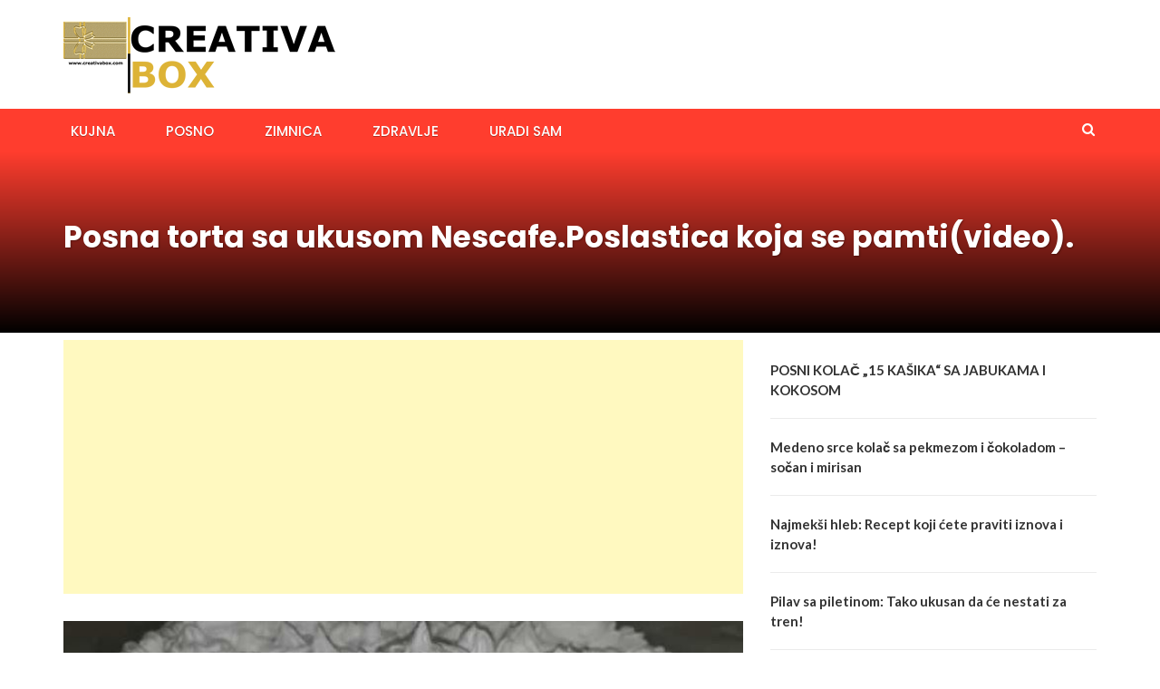

--- FILE ---
content_type: text/html; charset=UTF-8
request_url: https://creativabox.com/2022/07/27/posna-torta-sa-ukusom-nescafe-poslastica-koja-se-pamtivideo/
body_size: 9086
content:
<!DOCTYPE html><html lang="en-US"><head><meta charset="UTF-8"><meta name="viewport" content="width=device-width, initial-scale=1"><link rel="profile" href="http://gmpg.org/xfn/11"><link rel="pingback" href="https://creativabox.com/xmlrpc.php"><meta name='robots' content='index, follow, max-image-preview:large, max-snippet:-1, max-video-preview:-1' /><title>Posna torta sa ukusom Nescafe.Poslastica koja se pamti(video).</title><link rel="canonical" href="https://creativabox.com/2022/07/27/posna-torta-sa-ukusom-nescafe-poslastica-koja-se-pamtivideo/" /><meta property="og:locale" content="en_US" /><meta property="og:type" content="article" /><meta property="og:title" content="Posna torta sa ukusom Nescafe.Poslastica koja se pamti(video)." /><meta property="og:description" content="Izvor: Milica Mihailović Posna torta sa ukusom Nescafe. Poslastica koja se pamti(video). Sastojci: Za kore: 100 g šećera 100 g posnog margarina 100 ml vode 1 kesica Nes kafe 300 g brašna 1/2 kesice praška za pecivo Za fil: 700 ml vode 200 g šećera 4 kesice Nes kafe 7 kašika gustina 250 g posnog [&hellip;]" /><meta property="og:url" content="https://creativabox.com/2022/07/27/posna-torta-sa-ukusom-nescafe-poslastica-koja-se-pamtivideo/" /><meta property="og:site_name" content="Creativabox" /><meta property="article:publisher" content="https://www.facebook.com/ukusnireceptimare" /><meta property="article:published_time" content="2022-07-27T12:12:09+00:00" /><meta property="og:image" content="https://creativabox.com/wp-content/uploads/2022/07/neskafe-1.jpg" /><meta property="og:image:width" content="688" /><meta property="og:image:height" content="439" /><meta property="og:image:type" content="image/jpeg" /><meta name="author" content="CreativaBox" /><meta name="twitter:card" content="summary_large_image" /><meta name="twitter:label1" content="Written by" /><meta name="twitter:data1" content="CreativaBox" /> <script type="application/ld+json" class="yoast-schema-graph">{"@context":"https://schema.org","@graph":[{"@type":"Article","@id":"https://creativabox.com/2022/07/27/posna-torta-sa-ukusom-nescafe-poslastica-koja-se-pamtivideo/#article","isPartOf":{"@id":"https://creativabox.com/2022/07/27/posna-torta-sa-ukusom-nescafe-poslastica-koja-se-pamtivideo/"},"author":{"name":"CreativaBox","@id":"https://creativabox.com/#/schema/person/33d285da85ffdce9654312dd4a2a75a3"},"headline":"Posna torta sa ukusom Nescafe.Poslastica koja se pamti(video).","datePublished":"2022-07-27T12:12:09+00:00","mainEntityOfPage":{"@id":"https://creativabox.com/2022/07/27/posna-torta-sa-ukusom-nescafe-poslastica-koja-se-pamtivideo/"},"wordCount":74,"publisher":{"@id":"https://creativabox.com/#organization"},"image":{"@id":"https://creativabox.com/2022/07/27/posna-torta-sa-ukusom-nescafe-poslastica-koja-se-pamtivideo/#primaryimage"},"thumbnailUrl":"https://creativabox.com/wp-content/uploads/2022/07/neskafe-1.jpg","articleSection":["KUJNA","Posno"],"inLanguage":"en-US"},{"@type":"WebPage","@id":"https://creativabox.com/2022/07/27/posna-torta-sa-ukusom-nescafe-poslastica-koja-se-pamtivideo/","url":"https://creativabox.com/2022/07/27/posna-torta-sa-ukusom-nescafe-poslastica-koja-se-pamtivideo/","name":"Posna torta sa ukusom Nescafe.Poslastica koja se pamti(video).","isPartOf":{"@id":"https://creativabox.com/#website"},"primaryImageOfPage":{"@id":"https://creativabox.com/2022/07/27/posna-torta-sa-ukusom-nescafe-poslastica-koja-se-pamtivideo/#primaryimage"},"image":{"@id":"https://creativabox.com/2022/07/27/posna-torta-sa-ukusom-nescafe-poslastica-koja-se-pamtivideo/#primaryimage"},"thumbnailUrl":"https://creativabox.com/wp-content/uploads/2022/07/neskafe-1.jpg","datePublished":"2022-07-27T12:12:09+00:00","breadcrumb":{"@id":"https://creativabox.com/2022/07/27/posna-torta-sa-ukusom-nescafe-poslastica-koja-se-pamtivideo/#breadcrumb"},"inLanguage":"en-US","potentialAction":[{"@type":"ReadAction","target":["https://creativabox.com/2022/07/27/posna-torta-sa-ukusom-nescafe-poslastica-koja-se-pamtivideo/"]}]},{"@type":"ImageObject","inLanguage":"en-US","@id":"https://creativabox.com/2022/07/27/posna-torta-sa-ukusom-nescafe-poslastica-koja-se-pamtivideo/#primaryimage","url":"https://creativabox.com/wp-content/uploads/2022/07/neskafe-1.jpg","contentUrl":"https://creativabox.com/wp-content/uploads/2022/07/neskafe-1.jpg","width":688,"height":439},{"@type":"BreadcrumbList","@id":"https://creativabox.com/2022/07/27/posna-torta-sa-ukusom-nescafe-poslastica-koja-se-pamtivideo/#breadcrumb","itemListElement":[{"@type":"ListItem","position":1,"name":"Početna","item":"https://creativabox.com/"},{"@type":"ListItem","position":2,"name":"KUJNA","item":"https://creativabox.com/category/kujna/"},{"@type":"ListItem","position":3,"name":"Posna torta sa ukusom Nescafe.Poslastica koja se pamti(video)."}]},{"@type":"WebSite","@id":"https://creativabox.com/#website","url":"https://creativabox.com/","name":"Creativabox","description":"Creative Ideas","publisher":{"@id":"https://creativabox.com/#organization"},"alternateName":"Ukusni recepti","potentialAction":[{"@type":"SearchAction","target":{"@type":"EntryPoint","urlTemplate":"https://creativabox.com/?s={search_term_string}"},"query-input":{"@type":"PropertyValueSpecification","valueRequired":true,"valueName":"search_term_string"}}],"inLanguage":"en-US"},{"@type":"Organization","@id":"https://creativabox.com/#organization","name":"Creativabox","alternateName":"Ukusni recepti","url":"https://creativabox.com/","logo":{"@type":"ImageObject","inLanguage":"en-US","@id":"https://creativabox.com/#/schema/logo/image/","url":"https://creativabox.com/wp-content/uploads/2023/04/cropped-logo.png","contentUrl":"https://creativabox.com/wp-content/uploads/2023/04/cropped-logo.png","width":300,"height":84,"caption":"Creativabox"},"image":{"@id":"https://creativabox.com/#/schema/logo/image/"},"sameAs":["https://www.facebook.com/ukusnireceptimare"]},{"@type":"Person","@id":"https://creativabox.com/#/schema/person/33d285da85ffdce9654312dd4a2a75a3","name":"CreativaBox","image":{"@type":"ImageObject","inLanguage":"en-US","@id":"https://creativabox.com/#/schema/person/image/","url":"https://secure.gravatar.com/avatar/53946e80b09b669998af33f0e4ef0f43cf59dee4540767bbd3fe2b285da6e5c3?s=96&d=mm&r=g","contentUrl":"https://secure.gravatar.com/avatar/53946e80b09b669998af33f0e4ef0f43cf59dee4540767bbd3fe2b285da6e5c3?s=96&d=mm&r=g","caption":"CreativaBox"},"sameAs":["http://www.creativabox.com"],"url":"https://creativabox.com/author/mare/"}]}</script> <link rel='dns-prefetch' href='//fonts.googleapis.com' /><link rel="alternate" title="oEmbed (JSON)" type="application/json+oembed" href="https://creativabox.com/wp-json/oembed/1.0/embed?url=https%3A%2F%2Fcreativabox.com%2F2022%2F07%2F27%2Fposna-torta-sa-ukusom-nescafe-poslastica-koja-se-pamtivideo%2F" /><link rel="alternate" title="oEmbed (XML)" type="text/xml+oembed" href="https://creativabox.com/wp-json/oembed/1.0/embed?url=https%3A%2F%2Fcreativabox.com%2F2022%2F07%2F27%2Fposna-torta-sa-ukusom-nescafe-poslastica-koja-se-pamtivideo%2F&#038;format=xml" />  <script src="//www.googletagmanager.com/gtag/js?id=G-8H5KM1SEBC"  data-cfasync="false" data-wpfc-render="false" type="text/javascript" async></script> <script data-cfasync="false" data-wpfc-render="false" type="text/javascript">var mi_version='9.11.1';var mi_track_user=true;var mi_no_track_reason='';var MonsterInsightsDefaultLocations={"page_location":"https:\/\/creativabox.com\/2022\/07\/27\/posna-torta-sa-ukusom-nescafe-poslastica-koja-se-pamtivideo\/"};if(typeof MonsterInsightsPrivacyGuardFilter==='function'){var MonsterInsightsLocations=(typeof MonsterInsightsExcludeQuery==='object')?MonsterInsightsPrivacyGuardFilter(MonsterInsightsExcludeQuery):MonsterInsightsPrivacyGuardFilter(MonsterInsightsDefaultLocations);}else{var MonsterInsightsLocations=(typeof MonsterInsightsExcludeQuery==='object')?MonsterInsightsExcludeQuery:MonsterInsightsDefaultLocations;}
var disableStrs=['ga-disable-G-8H5KM1SEBC',];function __gtagTrackerIsOptedOut(){for(var index=0;index<disableStrs.length;index++){if(document.cookie.indexOf(disableStrs[index]+'=true')>-1){return true;}}
return false;}
if(__gtagTrackerIsOptedOut()){for(var index=0;index<disableStrs.length;index++){window[disableStrs[index]]=true;}}
function __gtagTrackerOptout(){for(var index=0;index<disableStrs.length;index++){document.cookie=disableStrs[index]+'=true; expires=Thu, 31 Dec 2099 23:59:59 UTC; path=/';window[disableStrs[index]]=true;}}
if('undefined'===typeof gaOptout){function gaOptout(){__gtagTrackerOptout();}}
window.dataLayer=window.dataLayer||[];window.MonsterInsightsDualTracker={helpers:{},trackers:{},};if(mi_track_user){function __gtagDataLayer(){dataLayer.push(arguments);}
function __gtagTracker(type,name,parameters){if(!parameters){parameters={};}
if(parameters.send_to){__gtagDataLayer.apply(null,arguments);return;}
if(type==='event'){parameters.send_to=monsterinsights_frontend.v4_id;var hookName=name;if(typeof parameters['event_category']!=='undefined'){hookName=parameters['event_category']+':'+name;}
if(typeof MonsterInsightsDualTracker.trackers[hookName]!=='undefined'){MonsterInsightsDualTracker.trackers[hookName](parameters);}else{__gtagDataLayer('event',name,parameters);}}else{__gtagDataLayer.apply(null,arguments);}}
__gtagTracker('js',new Date());__gtagTracker('set',{'developer_id.dZGIzZG':true,});if(MonsterInsightsLocations.page_location){__gtagTracker('set',MonsterInsightsLocations);}
__gtagTracker('config','G-8H5KM1SEBC',{"forceSSL":"true","link_attribution":"true"});window.gtag=__gtagTracker;(function(){var noopfn=function(){return null;};var newtracker=function(){return new Tracker();};var Tracker=function(){return null;};var p=Tracker.prototype;p.get=noopfn;p.set=noopfn;p.send=function(){var args=Array.prototype.slice.call(arguments);args.unshift('send');__gaTracker.apply(null,args);};var __gaTracker=function(){var len=arguments.length;if(len===0){return;}
var f=arguments[len-1];if(typeof f!=='object'||f===null||typeof f.hitCallback!=='function'){if('send'===arguments[0]){var hitConverted,hitObject=false,action;if('event'===arguments[1]){if('undefined'!==typeof arguments[3]){hitObject={'eventAction':arguments[3],'eventCategory':arguments[2],'eventLabel':arguments[4],'value':arguments[5]?arguments[5]:1,}}}
if('pageview'===arguments[1]){if('undefined'!==typeof arguments[2]){hitObject={'eventAction':'page_view','page_path':arguments[2],}}}
if(typeof arguments[2]==='object'){hitObject=arguments[2];}
if(typeof arguments[5]==='object'){Object.assign(hitObject,arguments[5]);}
if('undefined'!==typeof arguments[1].hitType){hitObject=arguments[1];if('pageview'===hitObject.hitType){hitObject.eventAction='page_view';}}
if(hitObject){action='timing'===arguments[1].hitType?'timing_complete':hitObject.eventAction;hitConverted=mapArgs(hitObject);__gtagTracker('event',action,hitConverted);}}
return;}
function mapArgs(args){var arg,hit={};var gaMap={'eventCategory':'event_category','eventAction':'event_action','eventLabel':'event_label','eventValue':'event_value','nonInteraction':'non_interaction','timingCategory':'event_category','timingVar':'name','timingValue':'value','timingLabel':'event_label','page':'page_path','location':'page_location','title':'page_title','referrer':'page_referrer',};for(arg in args){if(!(!args.hasOwnProperty(arg)||!gaMap.hasOwnProperty(arg))){hit[gaMap[arg]]=args[arg];}else{hit[arg]=args[arg];}}
return hit;}
try{f.hitCallback();}catch(ex){}};__gaTracker.create=newtracker;__gaTracker.getByName=newtracker;__gaTracker.getAll=function(){return[];};__gaTracker.remove=noopfn;__gaTracker.loaded=true;window['__gaTracker']=__gaTracker;})();}else{console.log("");(function(){function __gtagTracker(){return null;}
window['__gtagTracker']=__gtagTracker;window['gtag']=__gtagTracker;})();}</script> <style id='wp-img-auto-sizes-contain-inline-css' type='text/css'>img:is([sizes=auto i],[sizes^="auto," i]){contain-intrinsic-size:3000px 1500px}</style><style id='classic-theme-styles-inline-css' type='text/css'>/*! This file is auto-generated */
.wp-block-button__link{color:#fff;background-color:#32373c;border-radius:9999px;box-shadow:none;text-decoration:none;padding:calc(.667em + 2px) calc(1.333em + 2px);font-size:1.125em}.wp-block-file__button{background:#32373c;color:#fff;text-decoration:none}</style><link rel='stylesheet' id='newsmag-fonts-css' href='//fonts.googleapis.com/css?family=Lato%3A100%2C300%2C400%2C700%2C900%7CPoppins%3A400%2C500%2C600%2C700&#038;ver=2.4.4' type='text/css' media='all' /><link rel='stylesheet' id='newsmag-icon-css' href='https://creativabox.com/wp-content/themes/newsmag/assets/vendors/newsmag-icon/style.min.css' type='text/css' media='all' /><link rel='stylesheet' id='bootstrap-css' href='https://creativabox.com/wp-content/themes/newsmag/assets/vendors/bootstrap/bootstrap.min.css' type='text/css' media='all' /><link rel='stylesheet' id='bootstrap-theme-css' href='https://creativabox.com/wp-content/themes/newsmag/assets/vendors/bootstrap/bootstrap-theme.min.css' type='text/css' media='all' /><link rel='stylesheet' id='newsmag-style-css' href='https://creativabox.com/wp-content/themes/newsmag/style.css' type='text/css' media='all' /><link rel='stylesheet' id='newsmag-stylesheet-css' href='https://creativabox.com/wp-content/cache/autoptimize/css/autoptimize_single_7e8f26761ea04020dc732c8312ea8031.css' type='text/css' media='all' /><style id='newsmag-stylesheet-inline-css' type='text/css'></style><link rel='stylesheet' id='owlCarousel-css' href='https://creativabox.com/wp-content/themes/newsmag/assets/vendors/owl-carousel/owl.carousel.min.css' type='text/css' media='all' /><link rel='stylesheet' id='owlCarousel-themes-css' href='https://creativabox.com/wp-content/cache/autoptimize/css/autoptimize_single_0753172aa3f52f5abbd078a4b0373857.css' type='text/css' media='all' /><link rel='stylesheet' id='newsmag-preloader-css' href='https://creativabox.com/wp-content/cache/autoptimize/css/autoptimize_single_33d521a8e18066fb3a0f20c62e779488.css' type='text/css' media='all' /><link rel='stylesheet' id='plyr-css' href='https://creativabox.com/wp-content/cache/autoptimize/css/autoptimize_single_89f4e76a230337b475a8dde3ac5dbd77.css' type='text/css' media='all' /> <script defer type="text/javascript" src="https://creativabox.com/wp-content/plugins/google-analytics-for-wordpress/assets/js/frontend-gtag.min.js" id="monsterinsights-frontend-script-js" data-wp-strategy="async"></script> <script data-cfasync="false" data-wpfc-render="false" type="text/javascript" id='monsterinsights-frontend-script-js-extra'>var monsterinsights_frontend={"js_events_tracking":"true","download_extensions":"doc,pdf,ppt,zip,xls,docx,pptx,xlsx","inbound_paths":"[{\"path\":\"\\\/go\\\/\",\"label\":\"affiliate\"},{\"path\":\"\\\/recommend\\\/\",\"label\":\"affiliate\"}]","home_url":"https:\/\/creativabox.com","hash_tracking":"false","v4_id":"G-8H5KM1SEBC"};</script> <script defer type="text/javascript" src="https://creativabox.com/wp-includes/js/jquery/jquery.min.js" id="jquery-core-js"></script> <script defer type="text/javascript" src="https://creativabox.com/wp-includes/js/jquery/jquery-migrate.min.js" id="jquery-migrate-js"></script> <script defer type="text/javascript" src="https://creativabox.com/wp-content/themes/newsmag/assets/vendors/blazy/blazy.min.js" id="jquery_lazy_load-js"></script> <link rel="https://api.w.org/" href="https://creativabox.com/wp-json/" /><link rel="alternate" title="JSON" type="application/json" href="https://creativabox.com/wp-json/wp/v2/posts/95880" /><link rel="EditURI" type="application/rsd+xml" title="RSD" href="https://creativabox.com/xmlrpc.php?rsd" /><meta name="generator" content="WordPress 6.9" /><link rel='shortlink' href='https://creativabox.com/?p=95880' /> <script async src="https://pagead2.googlesyndication.com/pagead/js/adsbygoogle.js?client=ca-pub-3359077394948940"
     crossorigin="anonymous"></script> <script async src="https://fundingchoicesmessages.google.com/i/pub-3359077394948940?ers=1" nonce="q_eIb9ilGt78f3QGw7_egA"></script><script defer src="[data-uri]"></script><link rel="icon" href="https://creativabox.com/wp-content/uploads/2017/11/cropped-CREATIVABOX3-32x32.png" sizes="32x32" /><link rel="icon" href="https://creativabox.com/wp-content/uploads/2017/11/cropped-CREATIVABOX3-192x192.png" sizes="192x192" /><link rel="apple-touch-icon" href="https://creativabox.com/wp-content/uploads/2017/11/cropped-CREATIVABOX3-180x180.png" /><meta name="msapplication-TileImage" content="https://creativabox.com/wp-content/uploads/2017/11/cropped-CREATIVABOX3-270x270.png" /><style type="text/css" id="wp-custom-css">.site-footer,.site-footer p,.site-footer span,.site-footer li{color:#fff !important}.site-footer a{color:#f2c94c !important;text-decoration:none}.site-footer a:hover{color:#fff !important;text-decoration:underline}.site-footer{backgro}</style><style id='wp-block-latest-posts-inline-css' type='text/css'>.wp-block-latest-posts{box-sizing:border-box}.wp-block-latest-posts.alignleft{margin-right:2em}.wp-block-latest-posts.alignright{margin-left:2em}.wp-block-latest-posts.wp-block-latest-posts__list{list-style:none}.wp-block-latest-posts.wp-block-latest-posts__list li{clear:both;overflow-wrap:break-word}.wp-block-latest-posts.is-grid{display:flex;flex-wrap:wrap}.wp-block-latest-posts.is-grid li{margin:0 1.25em 1.25em 0;width:100%}@media (min-width:600px){.wp-block-latest-posts.columns-2 li{width:calc(50% - .625em)}.wp-block-latest-posts.columns-2 li:nth-child(2n){margin-right:0}.wp-block-latest-posts.columns-3 li{width:calc(33.33333% - .83333em)}.wp-block-latest-posts.columns-3 li:nth-child(3n){margin-right:0}.wp-block-latest-posts.columns-4 li{width:calc(25% - .9375em)}.wp-block-latest-posts.columns-4 li:nth-child(4n){margin-right:0}.wp-block-latest-posts.columns-5 li{width:calc(20% - 1em)}.wp-block-latest-posts.columns-5 li:nth-child(5n){margin-right:0}.wp-block-latest-posts.columns-6 li{width:calc(16.66667% - 1.04167em)}.wp-block-latest-posts.columns-6 li:nth-child(6n){margin-right:0}}:root :where(.wp-block-latest-posts.is-grid){padding:0}:root :where(.wp-block-latest-posts.wp-block-latest-posts__list){padding-left:0}.wp-block-latest-posts__post-author,.wp-block-latest-posts__post-date{display:block;font-size:.8125em}.wp-block-latest-posts__post-excerpt,.wp-block-latest-posts__post-full-content{margin-bottom:1em;margin-top:.5em}.wp-block-latest-posts__featured-image a{display:inline-block}.wp-block-latest-posts__featured-image img{height:auto;max-width:100%;width:auto}.wp-block-latest-posts__featured-image.alignleft{float:left;margin-right:1em}.wp-block-latest-posts__featured-image.alignright{float:right;margin-left:1em}.wp-block-latest-posts__featured-image.aligncenter{margin-bottom:1em;text-align:center}</style><style id='wp-block-page-list-inline-css' type='text/css'>.wp-block-navigation .wp-block-page-list{align-items:var(--navigation-layout-align,initial);background-color:inherit;display:flex;flex-direction:var(--navigation-layout-direction,initial);flex-wrap:var(--navigation-layout-wrap,wrap);justify-content:var(--navigation-layout-justify,initial)}.wp-block-navigation .wp-block-navigation-item{background-color:inherit}.wp-block-page-list{box-sizing:border-box}</style><style id='wp-block-paragraph-inline-css' type='text/css'>.is-small-text{font-size:.875em}.is-regular-text{font-size:1em}.is-large-text{font-size:2.25em}.is-larger-text{font-size:3em}.has-drop-cap:not(:focus):first-letter {float:left;font-size:8.4em;font-style:normal;font-weight:100;line-height:.68;margin:.05em .1em 0 0;text-transform:uppercase}body.rtl .has-drop-cap:not(:focus):first-letter {float:none;margin-left:.1em}p.has-drop-cap.has-background{overflow:hidden}:root :where(p.has-background){padding:1.25em 2.375em}:where(p.has-text-color:not(.has-link-color)) a{color:inherit}p.has-text-align-left[style*="writing-mode:vertical-lr"],p.has-text-align-right[style*="writing-mode:vertical-rl"]{rotate:180deg}</style></head><body class="wp-singular post-template-default single single-post postid-95880 single-format-standard wp-custom-logo wp-theme-newsmag group-blog"><div id="page" class="site"><header id="masthead" class="site-header" role="banner"><div class="site-branding container centered-branding"><div class="row"><div class="col-md-4 header-logo"> <a href="https://creativabox.com/" class="custom-logo-link" rel="home"><img width="300" height="84" src="https://creativabox.com/wp-content/uploads/2023/04/cropped-logo.png" class="custom-logo" alt="Creativabox" decoding="async" /></a></div><div class="col-md-8 header-banner"> <a href=""> </a></div></div></div><nav id="site-navigation" class="main-navigation "
 role="navigation"><div class="container"><div class="row"><div class="col-md-12"> <button class="menu-toggle" aria-controls="primary-menu"
 aria-expanded="false"><span class="nmicon-bars"></span></button><div class="menu-primary-container"><ul id="primary-menu" class="menu nav-menu menu"><li id="menu-item-194486" class="menu-item menu-item-type-taxonomy menu-item-object-category current-post-ancestor current-menu-parent current-post-parent menu-item-194486"><a href="https://creativabox.com/category/kujna/">KUJNA</a></li><li id="menu-item-194487" class="menu-item menu-item-type-taxonomy menu-item-object-category current-post-ancestor current-menu-parent current-post-parent menu-item-194487"><a href="https://creativabox.com/category/posno/">Posno</a></li><li id="menu-item-194489" class="menu-item menu-item-type-taxonomy menu-item-object-category menu-item-194489"><a href="https://creativabox.com/category/zimnica/">ZIMNICA</a></li><li id="menu-item-194488" class="menu-item menu-item-type-taxonomy menu-item-object-category menu-item-194488"><a href="https://creativabox.com/category/zdravlje/">ZDRAVLJE</a></li><li id="menu-item-301" class="menu-item menu-item-type-taxonomy menu-item-object-category menu-item-301"><a href="https://creativabox.com/category/uradi-sam/">URADI SAM</a></li></ul></div> <button href="#" class="search-form-opener" type="button"><span class="nmicon-search"></span> </button></div></div></div></nav><div class="header-search-form"><div class="container"><form role="search" method="get" id="searchform_topbar" action="https://creativabox.com/"> <label><span class="screen-reader-text">Search for:</span> <input class="search-field-top-bar " id="search-field-top-bar" placeholder="Type the search term" value="" name="s" type="search"> </label> <button id="search-top-bar-submit" type="button" class="search-top-bar-submit "><span class="first-bar"></span><span class="second-bar"></span></button></form></div></div></header><div id="content" class="site-content"><div class="newsmag-custom-header " ><div class="container"><div class="row"><div class="col-xs-12"><h1 class="page-title">Posna torta sa ukusom Nescafe.Poslastica koja se pamti(video).</h1></div></div></div></div><div class="container"><div class="row"><div id="primary"
 class="content-area col-lg-8 col-md-8 col-xs-12 newsmag-sidebar"><main id="main" class="site-main" role="main"><div class='code-block code-block-4' style='margin: 8px 0; clear: both;'> <script async src="https://pagead2.googlesyndication.com/pagead/js/adsbygoogle.js?client=ca-pub-3359077394948940"
     crossorigin="anonymous"></script>  <ins class="adsbygoogle"
 style="display:block"
 data-ad-client="ca-pub-3359077394948940"
 data-ad-slot="5650903300"
 data-ad-format="auto"
 data-full-width-responsive="true"></ins> <script>(adsbygoogle=window.adsbygoogle||[]).push({});</script></div><div class="row newsmag-margin-bottom newsmag-margin-top "><div class="col-md-12"><div class="newsmag-image"> <img width="560" height="357" src="https://creativabox.com/wp-content/uploads/2022/07/neskafe-1.jpg" class="attachment-newsmag-recent-post-big size-newsmag-recent-post-big wp-post-image" alt="" srcset="https://creativabox.com/wp-content/uploads/2022/07/neskafe-1.jpg 688w, https://creativabox.com/wp-content/uploads/2022/07/neskafe-1-300x191.jpg 300w" sizes="(max-width: 560px) 100vw, 560px" /></div></div></div><div
 class="row newsmag-article-post "><div class="col-md-3"><div class="author-description p-author h-card vcard" itemscope="" itemtype="http://schema.org/Person"> <img alt='' src='https://secure.gravatar.com/avatar/53946e80b09b669998af33f0e4ef0f43cf59dee4540767bbd3fe2b285da6e5c3?s=70&#038;d=mm&#038;r=g' srcset='https://secure.gravatar.com/avatar/53946e80b09b669998af33f0e4ef0f43cf59dee4540767bbd3fe2b285da6e5c3?s=140&#038;d=mm&#038;r=g 2x' class='avatar avatar-70 photo' height='70' width='70' decoding='async'/><h4 class="post-author p-name fn" rel="author"><a href="https://creativabox.com/author/mare/" title="Posts by CreativaBox" rel="author">CreativaBox</a></h4></div></div><div class="col-md-9"><article id="post-95880" class="post-95880 post type-post status-publish format-standard has-post-thumbnail hentry category-kujna category-posno"><div class="entry-content"><div class="newsmag-post-meta"> <span class="nmicon-folder-o"></span> <a href="https://creativabox.com/category/kujna/" rel="category tag">KUJNA</a>,<a href="https://creativabox.com/category/posno/" rel="category tag">Posno</a> <span class="sep">|</span> <span
 class="nmicon-clock-o"></span><div class="newsmag-date">July 27, 2022</div></div><div class='code-block code-block-7' style='margin: 8px 0; clear: both;'> <script async src="https://pagead2.googlesyndication.com/pagead/js/adsbygoogle.js?client=ca-pub-3359077394948940"
     crossorigin="anonymous"></script>  <ins class="adsbygoogle"
 style="display:block"
 data-ad-client="ca-pub-3359077394948940"
 data-ad-slot="1711658292"
 data-ad-format="auto"
 data-full-width-responsive="true"></ins> <script>(adsbygoogle=window.adsbygoogle||[]).push({});</script></div><p>Izvor: <a href="https://youtu.be/dWKKBKI03r8">Milica Mihailović</a></p><p>Posna torta sa ukusom Nescafe.</p><p>Poslastica koja se pamti(video).</p><p>Sastojci:</p><div class='code-block code-block-1' style='margin: 8px 0; clear: both;'> <script async src="https://pagead2.googlesyndication.com/pagead/js/adsbygoogle.js?client=ca-pub-3359077394948940"
     crossorigin="anonymous"></script>  <ins class="adsbygoogle"
 style="display:block"
 data-ad-client="ca-pub-3359077394948940"
 data-ad-slot="6934434508"
 data-ad-format="auto"
 data-full-width-responsive="true"></ins> <script>(adsbygoogle=window.adsbygoogle||[]).push({});</script></div><p>Za kore:</p><p>100 g šećera<br /> 100 g posnog margarina<br /> 100 ml vode<br /> 1 kesica Nes kafe<br /> 300 g brašna<br /> 1/2 kesice praška za pecivo</p><p>Za fil:</p><p>700 ml vode<br /> 200 g šećera<br /> 4 kesice Nes kafe<br /> 7 kašika gustina<br /> 250 g posnog margarina<br /> 300 g posnog šlaga<br /> kisela voda (po potrebi)</p><p>Postupak pripreme pogledajte kroz video recept</p><p><iframe width="770" height="450" src="https://www.youtube.com/embed/dWKKBKI03r8" title="Posna nes torta | Vlog Milica Mihailovic" frameborder="0" allow="accelerometer; autoplay; clipboard-write; encrypted-media; gyroscope; picture-in-picture" allowfullscreen></iframe></p><div class='code-block code-block-3' style='margin: 8px 0; clear: both;'> <script async src="https://pagead2.googlesyndication.com/pagead/js/adsbygoogle.js?client=ca-pub-3359077394948940"
     crossorigin="anonymous"></script>  <ins class="adsbygoogle"
 style="display:block"
 data-ad-client="ca-pub-3359077394948940"
 data-ad-slot="1354804763"
 data-ad-format="auto"
 data-full-width-responsive="true"></ins> <script>(adsbygoogle=window.adsbygoogle||[]).push({});</script></div><div class="newsmag-next-prev row"><div class="col-md-6 text-left"><div class="wrapper"><span class="nmicon-angle-left"></span> <a href="https://creativabox.com/2022/07/27/zdrav-i-ukusan-cokoladni-kolac-sa-bananama-bez-jaja-brasna-i-ulja/" rel="prev">Zdrav i ukusan cokoladni kolac sa bananama – Bez jaja, brasna i ulja</a></div></div><div class="col-md-6 text-right"><div class="wrapper"><a href="https://creativabox.com/2022/07/27/najlepsa-posna-pita-koju-cete-ikada-probati-zdravo-brzo-i-ukusno/" rel="next">Najlepsa posna pita koju cete ikada probati . Zdravo, brzo i ukusno</a> <span class="nmicon-angle-right"></span></div></div></div></div></article></div></div><div class="row newsmag-article-post-footer"><div class="col-md-12"></div></div><div class='code-block code-block-2' style='margin: 8px 0; clear: both;'> <script async src="https://pagead2.googlesyndication.com/pagead/js/adsbygoogle.js?client=ca-pub-3359077394948940"
     crossorigin="anonymous"></script>  <ins class="adsbygoogle"
 style="display:block"
 data-ad-client="ca-pub-3359077394948940"
 data-ad-slot="2667886434"
 data-ad-format="auto"
 data-full-width-responsive="true"></ins> <script>(adsbygoogle=window.adsbygoogle||[]).push({});</script></div></main></div><aside id="secondary" class="newsmag-margin-top widget-area col-lg-4 col-md-4 col-sm-4 newsmag-sidebar hidden-xs" role="complementary"><div class="newsmag-blog-sidebar"><div id="block-14" class="widget widget_block widget_recent_entries"><ul class="wp-block-latest-posts__list wp-block-latest-posts"><li><a class="wp-block-latest-posts__post-title" href="https://creativabox.com/2026/01/07/posni-kolac-15-kasika-sa-jabukama-i-kokosom/">POSNI KOLAČ „15 KAŠIKA“ SA JABUKAMA I KOKOSOM</a></li><li><a class="wp-block-latest-posts__post-title" href="https://creativabox.com/2026/01/07/medeno-srce-kolac-sa-pekmezom-i-cokoladom-socan-i-mirisan/">Medeno srce kolač sa pekmezom i čokoladom – sočan i mirisan</a></li><li><a class="wp-block-latest-posts__post-title" href="https://creativabox.com/2026/01/07/najmeksi-hleb-recept-koji-cete-praviti-iznova-i-iznova/">Najmekši hleb: Recept koji ćete praviti iznova i iznova!</a></li><li><a class="wp-block-latest-posts__post-title" href="https://creativabox.com/2026/01/07/pilav-sa-piletinom-tako-ukusan-da-ce-nestati-za-tren/">Pilav sa piletinom: Tako ukusan da će nestati za tren!</a></li><li><a class="wp-block-latest-posts__post-title" href="https://creativabox.com/2026/01/07/nikad-laksi-recept-za-ustipke-pomijesamo-sastojke-i-stavimo-da-se-prze-jednostavno-i-brzo-za-napraviti/">Nikad lakši recept za uštipke: Pomiješamo sastojke i stavimo da se prže…. Jednostavno i brzo za napraviti</a></li></ul></div></div></aside></div></div></div><footer id="colophon" class="site-footer" role="contentinfo"><div class="footer-widgets-area regular-footer-area"><div class="container"><div class="row"><div class="col-md-3 col-sm-6"><div id="block-17" class="widget widget_block widget_text"><p><strong>CreativaBox je mesto za proverene domaće recepte i kreativne ideje. Jednostavna priprema, jasni koraci i ukusi koji uvek uspevaju.</strong></p></div></div><div class="col-md-3 col-sm-6"><div id="block-16" class="widget widget_block"><ul class="wp-block-page-list"><li class="wp-block-pages-list__item"><a class="wp-block-pages-list__item__link" href="https://creativabox.com/about/">About</a></li><li class="wp-block-pages-list__item"><a class="wp-block-pages-list__item__link" href="https://creativabox.com/contact/">Contact</a></li><li class="wp-block-pages-list__item menu-item-home"><a class="wp-block-pages-list__item__link" href="https://creativabox.com/">Home</a></li><li class="wp-block-pages-list__item"><a class="wp-block-pages-list__item__link" href="https://creativabox.com/privacy-policy/">Privacy Policy</a></li></ul></div></div></div></div></div> <a href="#0" id="back-to-top" class="back-to-top"> <span class="nmicon-angle-up"></span> </a><div class="site-info"><div class="container"><div class="row"><div class="col-sm-12"> All rights reserved. 
 Created by <a href="https://www.machothemes.com" rel="dofollow" title="Professional WordPress Themes">Macho Themes</a></div></div></div></div></footer></div><div class='code-block code-block-6' style='margin: 8px 0; clear: both;'> <script async src="https://pagead2.googlesyndication.com/pagead/js/adsbygoogle.js?client=ca-pub-3359077394948940"
     crossorigin="anonymous"></script>  <ins class="adsbygoogle"
 style="display:block"
 data-ad-client="ca-pub-3359077394948940"
 data-ad-slot="8716050343"
 data-ad-format="auto"
 data-full-width-responsive="true"></ins> <script>(adsbygoogle=window.adsbygoogle||[]).push({});</script></div> <script type="speculationrules">{"prefetch":[{"source":"document","where":{"and":[{"href_matches":"/*"},{"not":{"href_matches":["/wp-*.php","/wp-admin/*","/wp-content/uploads/*","/wp-content/*","/wp-content/plugins/*","/wp-content/themes/newsmag/*","/*\\?(.+)"]}},{"not":{"selector_matches":"a[rel~=\"nofollow\"]"}},{"not":{"selector_matches":".no-prefetch, .no-prefetch a"}}]},"eagerness":"conservative"}]}</script> <script defer type="text/javascript" src="https://creativabox.com/wp-content/themes/newsmag/assets/vendors/bootstrap/bootstrap.min.js" id="bootstrap-js"></script> <script defer type="text/javascript" src="https://creativabox.com/wp-content/themes/newsmag/assets/vendors/offscreen/offscreen.min.js" id="newsmag-offscreen-js"></script> <script defer type="text/javascript" src="https://creativabox.com/wp-content/cache/autoptimize/js/autoptimize_single_17f0788e54b9dc4eb93d4fe7bd04c4e3.js" id="newsmag-sticky-js"></script> <script defer type="text/javascript" src="https://creativabox.com/wp-content/themes/newsmag/assets/vendors/navigation/navigation.min.js" id="newsmag-navigation-js"></script> <script defer type="text/javascript" src="https://creativabox.com/wp-content/cache/autoptimize/js/autoptimize_single_381a9581291af74e622863b9ae1436bd.js" id="newsmag-skip-link-focus-fix-js"></script> <script defer type="text/javascript" src="https://creativabox.com/wp-content/themes/newsmag/assets/vendors/adsenseloader/jquery.adsenseloader.min.js" id="adsense-loader-js"></script> <script defer type="text/javascript" src="https://creativabox.com/wp-content/themes/newsmag/assets/vendors/owl-carousel/owl.carousel.min.js" id="owlCarousel-js"></script> <script defer type="text/javascript" src="https://creativabox.com/wp-content/cache/autoptimize/js/autoptimize_single_4255dc698615a6b654527bcf5864a3bd.js" id="plyr-js"></script> <script defer type="text/javascript" src="https://creativabox.com/wp-content/themes/newsmag/assets/vendors/machothemes/machothemes.min.js" id="machothemes-object-js"></script> <script defer id="newsmag-functions-js-extra" src="[data-uri]"></script> <script defer type="text/javascript" src="https://creativabox.com/wp-content/cache/autoptimize/js/autoptimize_single_9cfa277fe95cb1b329843eea8f1e743f.js" id="newsmag-functions-js"></script> </body></html>
<!-- Dynamic page generated in 0.317 seconds. -->
<!-- Cached page generated by WP-Super-Cache on 2026-01-07 14:35:08 -->

<!-- Super Cache dynamic page detected but late init not set. See the readme.txt for further details. -->
<!-- Dynamic Super Cache -->

--- FILE ---
content_type: text/html; charset=utf-8
request_url: https://www.google.com/recaptcha/api2/aframe
body_size: 265
content:
<!DOCTYPE HTML><html><head><meta http-equiv="content-type" content="text/html; charset=UTF-8"></head><body><script nonce="caJbAYZC_ApJKW4bt5Aiog">/** Anti-fraud and anti-abuse applications only. See google.com/recaptcha */ try{var clients={'sodar':'https://pagead2.googlesyndication.com/pagead/sodar?'};window.addEventListener("message",function(a){try{if(a.source===window.parent){var b=JSON.parse(a.data);var c=clients[b['id']];if(c){var d=document.createElement('img');d.src=c+b['params']+'&rc='+(localStorage.getItem("rc::a")?sessionStorage.getItem("rc::b"):"");window.document.body.appendChild(d);sessionStorage.setItem("rc::e",parseInt(sessionStorage.getItem("rc::e")||0)+1);localStorage.setItem("rc::h",'1767792910883');}}}catch(b){}});window.parent.postMessage("_grecaptcha_ready", "*");}catch(b){}</script></body></html>

--- FILE ---
content_type: application/javascript; charset=utf-8
request_url: https://fundingchoicesmessages.google.com/f/AGSKWxWqA5RsLhMzAs_Rl-liezjz_MHKfRk6NM4DoOhIqDDCuSU2oXbJHemBlPvhepCdrLclZf8xTiPXQMfIuXYSYtFg2A3V4K0GkyFqW-Ul1ylSa4_xq6Al9QxQTInMyUhpv-lQSzMEKnmGRkg4-VW6GoiNY2fCOxlAjjIZNtXVMwg65LSlLrY24QQqL8Ma/_/adman_/vnads.?adarea=/floatads..ad_home_
body_size: -1286
content:
window['43bf35fb-ab0a-4a1f-b1c2-f4e79eeb7481'] = true;